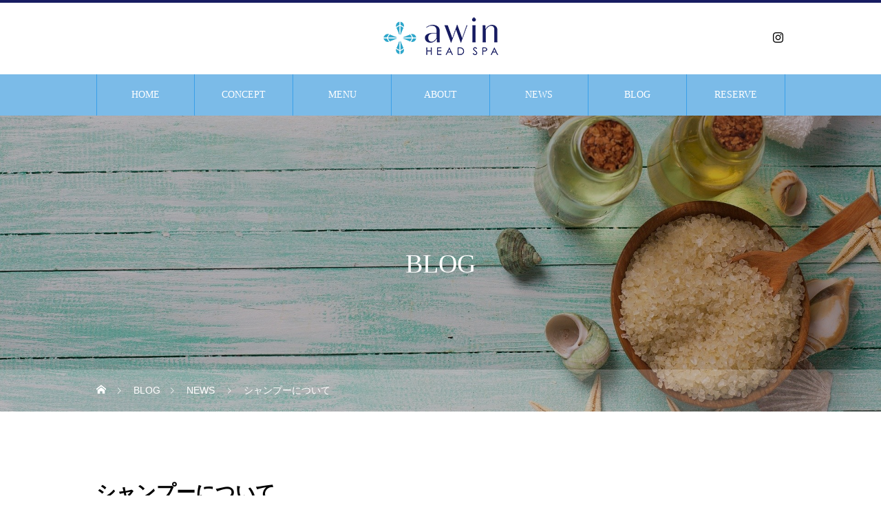

--- FILE ---
content_type: text/html; charset=UTF-8
request_url: https://awin-headspa.com/%E3%82%B7%E3%83%A3%E3%83%B3%E3%83%97%E3%83%BC%E3%81%AB%E3%81%A4%E3%81%84%E3%81%A6
body_size: 15650
content:
<!DOCTYPE html>
<html class="pc" lang="ja">
<head>
<meta charset="UTF-8">
<!--[if IE]><meta http-equiv="X-UA-Compatible" content="IE=edge"><![endif]-->
<meta name="viewport" content="width=device-width">
<title>シャンプーについて | awin head spa</title>
<meta name="description" content="こんにちは(^&amp;nbsp;^)&amp;nbsp;awin&amp;nbsp;head&amp;nbsp;spa(アウィンヘッドスパ)です！みなさんのシャンプーを選ぶ基準はなんですか？？泡立ち、指通り、香り、汚れの吸着力、、、色々ありますよね！...">
<link rel="pingback" href="https://awin-headspa.com/awin/xmlrpc.php">
<link rel="shortcut icon" href="https://awin-headspa.com/awin/wp-content/uploads/2021/02/favicon.png">
<meta name='robots' content='max-image-preview:large' />
<link rel="alternate" type="application/rss+xml" title="awin head spa &raquo; フィード" href="https://awin-headspa.com/feed" />
<link rel="alternate" type="application/rss+xml" title="awin head spa &raquo; コメントフィード" href="https://awin-headspa.com/comments/feed" />
<link rel="alternate" title="oEmbed (JSON)" type="application/json+oembed" href="https://awin-headspa.com/wp-json/oembed/1.0/embed?url=https%3A%2F%2Fawin-headspa.com%2F%25e3%2582%25b7%25e3%2583%25a3%25e3%2583%25b3%25e3%2583%2597%25e3%2583%25bc%25e3%2581%25ab%25e3%2581%25a4%25e3%2581%2584%25e3%2581%25a6" />
<link rel="alternate" title="oEmbed (XML)" type="text/xml+oembed" href="https://awin-headspa.com/wp-json/oembed/1.0/embed?url=https%3A%2F%2Fawin-headspa.com%2F%25e3%2582%25b7%25e3%2583%25a3%25e3%2583%25b3%25e3%2583%2597%25e3%2583%25bc%25e3%2581%25ab%25e3%2581%25a4%25e3%2581%2584%25e3%2581%25a6&#038;format=xml" />
<style id='wp-img-auto-sizes-contain-inline-css' type='text/css'>
img:is([sizes=auto i],[sizes^="auto," i]){contain-intrinsic-size:3000px 1500px}
/*# sourceURL=wp-img-auto-sizes-contain-inline-css */
</style>
<link rel='stylesheet' id='style-css' href='https://awin-headspa.com/awin/wp-content/themes/HEAL-child/style.css?ver=1.3.1' type='text/css' media='all' />
<style id='wp-emoji-styles-inline-css' type='text/css'>

	img.wp-smiley, img.emoji {
		display: inline !important;
		border: none !important;
		box-shadow: none !important;
		height: 1em !important;
		width: 1em !important;
		margin: 0 0.07em !important;
		vertical-align: -0.1em !important;
		background: none !important;
		padding: 0 !important;
	}
/*# sourceURL=wp-emoji-styles-inline-css */
</style>
<style id='wp-block-library-inline-css' type='text/css'>
:root{--wp-block-synced-color:#7a00df;--wp-block-synced-color--rgb:122,0,223;--wp-bound-block-color:var(--wp-block-synced-color);--wp-editor-canvas-background:#ddd;--wp-admin-theme-color:#007cba;--wp-admin-theme-color--rgb:0,124,186;--wp-admin-theme-color-darker-10:#006ba1;--wp-admin-theme-color-darker-10--rgb:0,107,160.5;--wp-admin-theme-color-darker-20:#005a87;--wp-admin-theme-color-darker-20--rgb:0,90,135;--wp-admin-border-width-focus:2px}@media (min-resolution:192dpi){:root{--wp-admin-border-width-focus:1.5px}}.wp-element-button{cursor:pointer}:root .has-very-light-gray-background-color{background-color:#eee}:root .has-very-dark-gray-background-color{background-color:#313131}:root .has-very-light-gray-color{color:#eee}:root .has-very-dark-gray-color{color:#313131}:root .has-vivid-green-cyan-to-vivid-cyan-blue-gradient-background{background:linear-gradient(135deg,#00d084,#0693e3)}:root .has-purple-crush-gradient-background{background:linear-gradient(135deg,#34e2e4,#4721fb 50%,#ab1dfe)}:root .has-hazy-dawn-gradient-background{background:linear-gradient(135deg,#faaca8,#dad0ec)}:root .has-subdued-olive-gradient-background{background:linear-gradient(135deg,#fafae1,#67a671)}:root .has-atomic-cream-gradient-background{background:linear-gradient(135deg,#fdd79a,#004a59)}:root .has-nightshade-gradient-background{background:linear-gradient(135deg,#330968,#31cdcf)}:root .has-midnight-gradient-background{background:linear-gradient(135deg,#020381,#2874fc)}:root{--wp--preset--font-size--normal:16px;--wp--preset--font-size--huge:42px}.has-regular-font-size{font-size:1em}.has-larger-font-size{font-size:2.625em}.has-normal-font-size{font-size:var(--wp--preset--font-size--normal)}.has-huge-font-size{font-size:var(--wp--preset--font-size--huge)}.has-text-align-center{text-align:center}.has-text-align-left{text-align:left}.has-text-align-right{text-align:right}.has-fit-text{white-space:nowrap!important}#end-resizable-editor-section{display:none}.aligncenter{clear:both}.items-justified-left{justify-content:flex-start}.items-justified-center{justify-content:center}.items-justified-right{justify-content:flex-end}.items-justified-space-between{justify-content:space-between}.screen-reader-text{border:0;clip-path:inset(50%);height:1px;margin:-1px;overflow:hidden;padding:0;position:absolute;width:1px;word-wrap:normal!important}.screen-reader-text:focus{background-color:#ddd;clip-path:none;color:#444;display:block;font-size:1em;height:auto;left:5px;line-height:normal;padding:15px 23px 14px;text-decoration:none;top:5px;width:auto;z-index:100000}html :where(.has-border-color){border-style:solid}html :where([style*=border-top-color]){border-top-style:solid}html :where([style*=border-right-color]){border-right-style:solid}html :where([style*=border-bottom-color]){border-bottom-style:solid}html :where([style*=border-left-color]){border-left-style:solid}html :where([style*=border-width]){border-style:solid}html :where([style*=border-top-width]){border-top-style:solid}html :where([style*=border-right-width]){border-right-style:solid}html :where([style*=border-bottom-width]){border-bottom-style:solid}html :where([style*=border-left-width]){border-left-style:solid}html :where(img[class*=wp-image-]){height:auto;max-width:100%}:where(figure){margin:0 0 1em}html :where(.is-position-sticky){--wp-admin--admin-bar--position-offset:var(--wp-admin--admin-bar--height,0px)}@media screen and (max-width:600px){html :where(.is-position-sticky){--wp-admin--admin-bar--position-offset:0px}}

/*# sourceURL=wp-block-library-inline-css */
</style><style id='wp-block-image-inline-css' type='text/css'>
.wp-block-image>a,.wp-block-image>figure>a{display:inline-block}.wp-block-image img{box-sizing:border-box;height:auto;max-width:100%;vertical-align:bottom}@media not (prefers-reduced-motion){.wp-block-image img.hide{visibility:hidden}.wp-block-image img.show{animation:show-content-image .4s}}.wp-block-image[style*=border-radius] img,.wp-block-image[style*=border-radius]>a{border-radius:inherit}.wp-block-image.has-custom-border img{box-sizing:border-box}.wp-block-image.aligncenter{text-align:center}.wp-block-image.alignfull>a,.wp-block-image.alignwide>a{width:100%}.wp-block-image.alignfull img,.wp-block-image.alignwide img{height:auto;width:100%}.wp-block-image .aligncenter,.wp-block-image .alignleft,.wp-block-image .alignright,.wp-block-image.aligncenter,.wp-block-image.alignleft,.wp-block-image.alignright{display:table}.wp-block-image .aligncenter>figcaption,.wp-block-image .alignleft>figcaption,.wp-block-image .alignright>figcaption,.wp-block-image.aligncenter>figcaption,.wp-block-image.alignleft>figcaption,.wp-block-image.alignright>figcaption{caption-side:bottom;display:table-caption}.wp-block-image .alignleft{float:left;margin:.5em 1em .5em 0}.wp-block-image .alignright{float:right;margin:.5em 0 .5em 1em}.wp-block-image .aligncenter{margin-left:auto;margin-right:auto}.wp-block-image :where(figcaption){margin-bottom:1em;margin-top:.5em}.wp-block-image.is-style-circle-mask img{border-radius:9999px}@supports ((-webkit-mask-image:none) or (mask-image:none)) or (-webkit-mask-image:none){.wp-block-image.is-style-circle-mask img{border-radius:0;-webkit-mask-image:url('data:image/svg+xml;utf8,<svg viewBox="0 0 100 100" xmlns="http://www.w3.org/2000/svg"><circle cx="50" cy="50" r="50"/></svg>');mask-image:url('data:image/svg+xml;utf8,<svg viewBox="0 0 100 100" xmlns="http://www.w3.org/2000/svg"><circle cx="50" cy="50" r="50"/></svg>');mask-mode:alpha;-webkit-mask-position:center;mask-position:center;-webkit-mask-repeat:no-repeat;mask-repeat:no-repeat;-webkit-mask-size:contain;mask-size:contain}}:root :where(.wp-block-image.is-style-rounded img,.wp-block-image .is-style-rounded img){border-radius:9999px}.wp-block-image figure{margin:0}.wp-lightbox-container{display:flex;flex-direction:column;position:relative}.wp-lightbox-container img{cursor:zoom-in}.wp-lightbox-container img:hover+button{opacity:1}.wp-lightbox-container button{align-items:center;backdrop-filter:blur(16px) saturate(180%);background-color:#5a5a5a40;border:none;border-radius:4px;cursor:zoom-in;display:flex;height:20px;justify-content:center;opacity:0;padding:0;position:absolute;right:16px;text-align:center;top:16px;width:20px;z-index:100}@media not (prefers-reduced-motion){.wp-lightbox-container button{transition:opacity .2s ease}}.wp-lightbox-container button:focus-visible{outline:3px auto #5a5a5a40;outline:3px auto -webkit-focus-ring-color;outline-offset:3px}.wp-lightbox-container button:hover{cursor:pointer;opacity:1}.wp-lightbox-container button:focus{opacity:1}.wp-lightbox-container button:focus,.wp-lightbox-container button:hover,.wp-lightbox-container button:not(:hover):not(:active):not(.has-background){background-color:#5a5a5a40;border:none}.wp-lightbox-overlay{box-sizing:border-box;cursor:zoom-out;height:100vh;left:0;overflow:hidden;position:fixed;top:0;visibility:hidden;width:100%;z-index:100000}.wp-lightbox-overlay .close-button{align-items:center;cursor:pointer;display:flex;justify-content:center;min-height:40px;min-width:40px;padding:0;position:absolute;right:calc(env(safe-area-inset-right) + 16px);top:calc(env(safe-area-inset-top) + 16px);z-index:5000000}.wp-lightbox-overlay .close-button:focus,.wp-lightbox-overlay .close-button:hover,.wp-lightbox-overlay .close-button:not(:hover):not(:active):not(.has-background){background:none;border:none}.wp-lightbox-overlay .lightbox-image-container{height:var(--wp--lightbox-container-height);left:50%;overflow:hidden;position:absolute;top:50%;transform:translate(-50%,-50%);transform-origin:top left;width:var(--wp--lightbox-container-width);z-index:9999999999}.wp-lightbox-overlay .wp-block-image{align-items:center;box-sizing:border-box;display:flex;height:100%;justify-content:center;margin:0;position:relative;transform-origin:0 0;width:100%;z-index:3000000}.wp-lightbox-overlay .wp-block-image img{height:var(--wp--lightbox-image-height);min-height:var(--wp--lightbox-image-height);min-width:var(--wp--lightbox-image-width);width:var(--wp--lightbox-image-width)}.wp-lightbox-overlay .wp-block-image figcaption{display:none}.wp-lightbox-overlay button{background:none;border:none}.wp-lightbox-overlay .scrim{background-color:#fff;height:100%;opacity:.9;position:absolute;width:100%;z-index:2000000}.wp-lightbox-overlay.active{visibility:visible}@media not (prefers-reduced-motion){.wp-lightbox-overlay.active{animation:turn-on-visibility .25s both}.wp-lightbox-overlay.active img{animation:turn-on-visibility .35s both}.wp-lightbox-overlay.show-closing-animation:not(.active){animation:turn-off-visibility .35s both}.wp-lightbox-overlay.show-closing-animation:not(.active) img{animation:turn-off-visibility .25s both}.wp-lightbox-overlay.zoom.active{animation:none;opacity:1;visibility:visible}.wp-lightbox-overlay.zoom.active .lightbox-image-container{animation:lightbox-zoom-in .4s}.wp-lightbox-overlay.zoom.active .lightbox-image-container img{animation:none}.wp-lightbox-overlay.zoom.active .scrim{animation:turn-on-visibility .4s forwards}.wp-lightbox-overlay.zoom.show-closing-animation:not(.active){animation:none}.wp-lightbox-overlay.zoom.show-closing-animation:not(.active) .lightbox-image-container{animation:lightbox-zoom-out .4s}.wp-lightbox-overlay.zoom.show-closing-animation:not(.active) .lightbox-image-container img{animation:none}.wp-lightbox-overlay.zoom.show-closing-animation:not(.active) .scrim{animation:turn-off-visibility .4s forwards}}@keyframes show-content-image{0%{visibility:hidden}99%{visibility:hidden}to{visibility:visible}}@keyframes turn-on-visibility{0%{opacity:0}to{opacity:1}}@keyframes turn-off-visibility{0%{opacity:1;visibility:visible}99%{opacity:0;visibility:visible}to{opacity:0;visibility:hidden}}@keyframes lightbox-zoom-in{0%{transform:translate(calc((-100vw + var(--wp--lightbox-scrollbar-width))/2 + var(--wp--lightbox-initial-left-position)),calc(-50vh + var(--wp--lightbox-initial-top-position))) scale(var(--wp--lightbox-scale))}to{transform:translate(-50%,-50%) scale(1)}}@keyframes lightbox-zoom-out{0%{transform:translate(-50%,-50%) scale(1);visibility:visible}99%{visibility:visible}to{transform:translate(calc((-100vw + var(--wp--lightbox-scrollbar-width))/2 + var(--wp--lightbox-initial-left-position)),calc(-50vh + var(--wp--lightbox-initial-top-position))) scale(var(--wp--lightbox-scale));visibility:hidden}}
/*# sourceURL=https://awin-headspa.com/awin/wp-includes/blocks/image/style.min.css */
</style>
<style id='wp-block-paragraph-inline-css' type='text/css'>
.is-small-text{font-size:.875em}.is-regular-text{font-size:1em}.is-large-text{font-size:2.25em}.is-larger-text{font-size:3em}.has-drop-cap:not(:focus):first-letter{float:left;font-size:8.4em;font-style:normal;font-weight:100;line-height:.68;margin:.05em .1em 0 0;text-transform:uppercase}body.rtl .has-drop-cap:not(:focus):first-letter{float:none;margin-left:.1em}p.has-drop-cap.has-background{overflow:hidden}:root :where(p.has-background){padding:1.25em 2.375em}:where(p.has-text-color:not(.has-link-color)) a{color:inherit}p.has-text-align-left[style*="writing-mode:vertical-lr"],p.has-text-align-right[style*="writing-mode:vertical-rl"]{rotate:180deg}
/*# sourceURL=https://awin-headspa.com/awin/wp-includes/blocks/paragraph/style.min.css */
</style>
<style id='global-styles-inline-css' type='text/css'>
:root{--wp--preset--aspect-ratio--square: 1;--wp--preset--aspect-ratio--4-3: 4/3;--wp--preset--aspect-ratio--3-4: 3/4;--wp--preset--aspect-ratio--3-2: 3/2;--wp--preset--aspect-ratio--2-3: 2/3;--wp--preset--aspect-ratio--16-9: 16/9;--wp--preset--aspect-ratio--9-16: 9/16;--wp--preset--color--black: #000000;--wp--preset--color--cyan-bluish-gray: #abb8c3;--wp--preset--color--white: #ffffff;--wp--preset--color--pale-pink: #f78da7;--wp--preset--color--vivid-red: #cf2e2e;--wp--preset--color--luminous-vivid-orange: #ff6900;--wp--preset--color--luminous-vivid-amber: #fcb900;--wp--preset--color--light-green-cyan: #7bdcb5;--wp--preset--color--vivid-green-cyan: #00d084;--wp--preset--color--pale-cyan-blue: #8ed1fc;--wp--preset--color--vivid-cyan-blue: #0693e3;--wp--preset--color--vivid-purple: #9b51e0;--wp--preset--gradient--vivid-cyan-blue-to-vivid-purple: linear-gradient(135deg,rgb(6,147,227) 0%,rgb(155,81,224) 100%);--wp--preset--gradient--light-green-cyan-to-vivid-green-cyan: linear-gradient(135deg,rgb(122,220,180) 0%,rgb(0,208,130) 100%);--wp--preset--gradient--luminous-vivid-amber-to-luminous-vivid-orange: linear-gradient(135deg,rgb(252,185,0) 0%,rgb(255,105,0) 100%);--wp--preset--gradient--luminous-vivid-orange-to-vivid-red: linear-gradient(135deg,rgb(255,105,0) 0%,rgb(207,46,46) 100%);--wp--preset--gradient--very-light-gray-to-cyan-bluish-gray: linear-gradient(135deg,rgb(238,238,238) 0%,rgb(169,184,195) 100%);--wp--preset--gradient--cool-to-warm-spectrum: linear-gradient(135deg,rgb(74,234,220) 0%,rgb(151,120,209) 20%,rgb(207,42,186) 40%,rgb(238,44,130) 60%,rgb(251,105,98) 80%,rgb(254,248,76) 100%);--wp--preset--gradient--blush-light-purple: linear-gradient(135deg,rgb(255,206,236) 0%,rgb(152,150,240) 100%);--wp--preset--gradient--blush-bordeaux: linear-gradient(135deg,rgb(254,205,165) 0%,rgb(254,45,45) 50%,rgb(107,0,62) 100%);--wp--preset--gradient--luminous-dusk: linear-gradient(135deg,rgb(255,203,112) 0%,rgb(199,81,192) 50%,rgb(65,88,208) 100%);--wp--preset--gradient--pale-ocean: linear-gradient(135deg,rgb(255,245,203) 0%,rgb(182,227,212) 50%,rgb(51,167,181) 100%);--wp--preset--gradient--electric-grass: linear-gradient(135deg,rgb(202,248,128) 0%,rgb(113,206,126) 100%);--wp--preset--gradient--midnight: linear-gradient(135deg,rgb(2,3,129) 0%,rgb(40,116,252) 100%);--wp--preset--font-size--small: 13px;--wp--preset--font-size--medium: 20px;--wp--preset--font-size--large: 36px;--wp--preset--font-size--x-large: 42px;--wp--preset--spacing--20: 0.44rem;--wp--preset--spacing--30: 0.67rem;--wp--preset--spacing--40: 1rem;--wp--preset--spacing--50: 1.5rem;--wp--preset--spacing--60: 2.25rem;--wp--preset--spacing--70: 3.38rem;--wp--preset--spacing--80: 5.06rem;--wp--preset--shadow--natural: 6px 6px 9px rgba(0, 0, 0, 0.2);--wp--preset--shadow--deep: 12px 12px 50px rgba(0, 0, 0, 0.4);--wp--preset--shadow--sharp: 6px 6px 0px rgba(0, 0, 0, 0.2);--wp--preset--shadow--outlined: 6px 6px 0px -3px rgb(255, 255, 255), 6px 6px rgb(0, 0, 0);--wp--preset--shadow--crisp: 6px 6px 0px rgb(0, 0, 0);}:where(.is-layout-flex){gap: 0.5em;}:where(.is-layout-grid){gap: 0.5em;}body .is-layout-flex{display: flex;}.is-layout-flex{flex-wrap: wrap;align-items: center;}.is-layout-flex > :is(*, div){margin: 0;}body .is-layout-grid{display: grid;}.is-layout-grid > :is(*, div){margin: 0;}:where(.wp-block-columns.is-layout-flex){gap: 2em;}:where(.wp-block-columns.is-layout-grid){gap: 2em;}:where(.wp-block-post-template.is-layout-flex){gap: 1.25em;}:where(.wp-block-post-template.is-layout-grid){gap: 1.25em;}.has-black-color{color: var(--wp--preset--color--black) !important;}.has-cyan-bluish-gray-color{color: var(--wp--preset--color--cyan-bluish-gray) !important;}.has-white-color{color: var(--wp--preset--color--white) !important;}.has-pale-pink-color{color: var(--wp--preset--color--pale-pink) !important;}.has-vivid-red-color{color: var(--wp--preset--color--vivid-red) !important;}.has-luminous-vivid-orange-color{color: var(--wp--preset--color--luminous-vivid-orange) !important;}.has-luminous-vivid-amber-color{color: var(--wp--preset--color--luminous-vivid-amber) !important;}.has-light-green-cyan-color{color: var(--wp--preset--color--light-green-cyan) !important;}.has-vivid-green-cyan-color{color: var(--wp--preset--color--vivid-green-cyan) !important;}.has-pale-cyan-blue-color{color: var(--wp--preset--color--pale-cyan-blue) !important;}.has-vivid-cyan-blue-color{color: var(--wp--preset--color--vivid-cyan-blue) !important;}.has-vivid-purple-color{color: var(--wp--preset--color--vivid-purple) !important;}.has-black-background-color{background-color: var(--wp--preset--color--black) !important;}.has-cyan-bluish-gray-background-color{background-color: var(--wp--preset--color--cyan-bluish-gray) !important;}.has-white-background-color{background-color: var(--wp--preset--color--white) !important;}.has-pale-pink-background-color{background-color: var(--wp--preset--color--pale-pink) !important;}.has-vivid-red-background-color{background-color: var(--wp--preset--color--vivid-red) !important;}.has-luminous-vivid-orange-background-color{background-color: var(--wp--preset--color--luminous-vivid-orange) !important;}.has-luminous-vivid-amber-background-color{background-color: var(--wp--preset--color--luminous-vivid-amber) !important;}.has-light-green-cyan-background-color{background-color: var(--wp--preset--color--light-green-cyan) !important;}.has-vivid-green-cyan-background-color{background-color: var(--wp--preset--color--vivid-green-cyan) !important;}.has-pale-cyan-blue-background-color{background-color: var(--wp--preset--color--pale-cyan-blue) !important;}.has-vivid-cyan-blue-background-color{background-color: var(--wp--preset--color--vivid-cyan-blue) !important;}.has-vivid-purple-background-color{background-color: var(--wp--preset--color--vivid-purple) !important;}.has-black-border-color{border-color: var(--wp--preset--color--black) !important;}.has-cyan-bluish-gray-border-color{border-color: var(--wp--preset--color--cyan-bluish-gray) !important;}.has-white-border-color{border-color: var(--wp--preset--color--white) !important;}.has-pale-pink-border-color{border-color: var(--wp--preset--color--pale-pink) !important;}.has-vivid-red-border-color{border-color: var(--wp--preset--color--vivid-red) !important;}.has-luminous-vivid-orange-border-color{border-color: var(--wp--preset--color--luminous-vivid-orange) !important;}.has-luminous-vivid-amber-border-color{border-color: var(--wp--preset--color--luminous-vivid-amber) !important;}.has-light-green-cyan-border-color{border-color: var(--wp--preset--color--light-green-cyan) !important;}.has-vivid-green-cyan-border-color{border-color: var(--wp--preset--color--vivid-green-cyan) !important;}.has-pale-cyan-blue-border-color{border-color: var(--wp--preset--color--pale-cyan-blue) !important;}.has-vivid-cyan-blue-border-color{border-color: var(--wp--preset--color--vivid-cyan-blue) !important;}.has-vivid-purple-border-color{border-color: var(--wp--preset--color--vivid-purple) !important;}.has-vivid-cyan-blue-to-vivid-purple-gradient-background{background: var(--wp--preset--gradient--vivid-cyan-blue-to-vivid-purple) !important;}.has-light-green-cyan-to-vivid-green-cyan-gradient-background{background: var(--wp--preset--gradient--light-green-cyan-to-vivid-green-cyan) !important;}.has-luminous-vivid-amber-to-luminous-vivid-orange-gradient-background{background: var(--wp--preset--gradient--luminous-vivid-amber-to-luminous-vivid-orange) !important;}.has-luminous-vivid-orange-to-vivid-red-gradient-background{background: var(--wp--preset--gradient--luminous-vivid-orange-to-vivid-red) !important;}.has-very-light-gray-to-cyan-bluish-gray-gradient-background{background: var(--wp--preset--gradient--very-light-gray-to-cyan-bluish-gray) !important;}.has-cool-to-warm-spectrum-gradient-background{background: var(--wp--preset--gradient--cool-to-warm-spectrum) !important;}.has-blush-light-purple-gradient-background{background: var(--wp--preset--gradient--blush-light-purple) !important;}.has-blush-bordeaux-gradient-background{background: var(--wp--preset--gradient--blush-bordeaux) !important;}.has-luminous-dusk-gradient-background{background: var(--wp--preset--gradient--luminous-dusk) !important;}.has-pale-ocean-gradient-background{background: var(--wp--preset--gradient--pale-ocean) !important;}.has-electric-grass-gradient-background{background: var(--wp--preset--gradient--electric-grass) !important;}.has-midnight-gradient-background{background: var(--wp--preset--gradient--midnight) !important;}.has-small-font-size{font-size: var(--wp--preset--font-size--small) !important;}.has-medium-font-size{font-size: var(--wp--preset--font-size--medium) !important;}.has-large-font-size{font-size: var(--wp--preset--font-size--large) !important;}.has-x-large-font-size{font-size: var(--wp--preset--font-size--x-large) !important;}
/*# sourceURL=global-styles-inline-css */
</style>

<style id='classic-theme-styles-inline-css' type='text/css'>
/*! This file is auto-generated */
.wp-block-button__link{color:#fff;background-color:#32373c;border-radius:9999px;box-shadow:none;text-decoration:none;padding:calc(.667em + 2px) calc(1.333em + 2px);font-size:1.125em}.wp-block-file__button{background:#32373c;color:#fff;text-decoration:none}
/*# sourceURL=/wp-includes/css/classic-themes.min.css */
</style>
<link rel='stylesheet' id='parent-style-css' href='https://awin-headspa.com/awin/wp-content/themes/heal_tcd077/style.css?ver=32d544498a00fa3d9902a98f25a57804' type='text/css' media='all' />
<link rel='stylesheet' id='child-style-css' href='https://awin-headspa.com/awin/wp-content/themes/HEAL-child/style.css?ver=32d544498a00fa3d9902a98f25a57804' type='text/css' media='all' />
<script type="text/javascript" src="https://awin-headspa.com/awin/wp-includes/js/jquery/jquery.min.js?ver=3.7.1" id="jquery-core-js"></script>
<script type="text/javascript" src="https://awin-headspa.com/awin/wp-includes/js/jquery/jquery-migrate.min.js?ver=3.4.1" id="jquery-migrate-js"></script>
<link rel="https://api.w.org/" href="https://awin-headspa.com/wp-json/" /><link rel="alternate" title="JSON" type="application/json" href="https://awin-headspa.com/wp-json/wp/v2/posts/486" /><link rel="canonical" href="https://awin-headspa.com/%e3%82%b7%e3%83%a3%e3%83%b3%e3%83%97%e3%83%bc%e3%81%ab%e3%81%a4%e3%81%84%e3%81%a6" />
<link rel='shortlink' href='https://awin-headspa.com/?p=486' />

<link rel="stylesheet" href="https://awin-headspa.com/awin/wp-content/themes/heal_tcd077/css/design-plus.css?ver=1.3.1">
<link rel="stylesheet" href="https://awin-headspa.com/awin/wp-content/themes/heal_tcd077/css/sns-botton.css?ver=1.3.1">
<link rel="stylesheet" media="screen and (max-width:1151px)" href="https://awin-headspa.com/awin/wp-content/themes/heal_tcd077/css/responsive.css?ver=1.3.1">
<link rel="stylesheet" media="screen and (max-width:1151px)" href="https://awin-headspa.com/awin/wp-content/themes/heal_tcd077/css/footer-bar.css?ver=1.3.1">

<script src="https://awin-headspa.com/awin/wp-content/themes/heal_tcd077/js/jquery.easing.1.4.js?ver=1.3.1"></script>
<script src="https://awin-headspa.com/awin/wp-content/themes/heal_tcd077/js/jscript.js?ver=1.3.1"></script>
<script src="https://awin-headspa.com/awin/wp-content/themes/heal_tcd077/js/comment.js?ver=1.3.1"></script>

<link rel="stylesheet" href="https://awin-headspa.com/awin/wp-content/themes/heal_tcd077/js/simplebar.css?ver=1.3.1">
<script src="https://awin-headspa.com/awin/wp-content/themes/heal_tcd077/js/simplebar.min.js?ver=1.3.1"></script>


<script src="https://awin-headspa.com/awin/wp-content/themes/heal_tcd077/js/header_fix.js?ver=1.3.1"></script>
<script src="https://awin-headspa.com/awin/wp-content/themes/heal_tcd077/js/header_fix_mobile.js?ver=1.3.1"></script>


<style type="text/css">

body, input, textarea { font-family: "Hiragino Sans", "ヒラギノ角ゴ ProN", "Hiragino Kaku Gothic ProN", "游ゴシック", YuGothic, "メイリオ", Meiryo, sans-serif; }
.gothic_font { font-family: "Hiragino Sans", "ヒラギノ角ゴ ProN", "Hiragino Kaku Gothic ProN", "游ゴシック", YuGothic, "メイリオ", Meiryo, sans-serif !important; }

.rich_font, .p-vertical { font-family: "Times New Roman" , "游明朝" , "Yu Mincho" , "游明朝体" , "YuMincho" , "ヒラギノ明朝 Pro W3" , "Hiragino Mincho Pro" , "HiraMinProN-W3" , "HGS明朝E" , "ＭＳ Ｐ明朝" , "MS PMincho" , serif; font-weight:500; }

.widget_headline { font-family: "Times New Roman" , "游明朝" , "Yu Mincho" , "游明朝体" , "YuMincho" , "ヒラギノ明朝 Pro W3" , "Hiragino Mincho Pro" , "HiraMinProN-W3" , "HGS明朝E" , "ＭＳ Ｐ明朝" , "MS PMincho" , serif; font-weight:500; }

.button_font { font-family: "Hiragino Sans", "ヒラギノ角ゴ ProN", "Hiragino Kaku Gothic ProN", "游ゴシック", YuGothic, "メイリオ", Meiryo, sans-serif; font-weight:500; }

.rich_font_type1 { font-family: Arial, "ヒラギノ角ゴ ProN W3", "Hiragino Kaku Gothic ProN", "メイリオ", Meiryo, sans-serif; }
.rich_font_type2 { font-family: "Hiragino Sans", "ヒラギノ角ゴ ProN", "Hiragino Kaku Gothic ProN", "游ゴシック", YuGothic, "メイリオ", Meiryo, sans-serif; font-weight:500; }
.rich_font_type3 { font-family: "Times New Roman" , "游明朝" , "Yu Mincho" , "游明朝体" , "YuMincho" , "ヒラギノ明朝 Pro W3" , "Hiragino Mincho Pro" , "HiraMinProN-W3" , "HGS明朝E" , "ＭＳ Ｐ明朝" , "MS PMincho" , serif; font-weight:500; }

.post_content, #next_prev_post { font-family: "Hiragino Sans", "ヒラギノ角ゴ ProN", "Hiragino Kaku Gothic ProN", "游ゴシック", YuGothic, "メイリオ", Meiryo, sans-serif; }

#site_desc { font-size:14px; }
@media screen and (max-width:750px) {
  #site_desc { font-size:11px; }
}
#global_menu { background:#7bbbe8; }
#global_menu > ul { border-color:#3a9fe8; }
#global_menu > ul > li { border-color:#3a9fe8; }
#global_menu > ul > li > a { color:#ffffff; }
#global_menu > ul > li > a:hover, #global_menu > ul > li.megamenu_parent.active_button > a { color:#171c61; }
#global_menu ul ul { font-family: "Hiragino Sans", "ヒラギノ角ゴ ProN", "Hiragino Kaku Gothic ProN", "游ゴシック", YuGothic, "メイリオ", Meiryo, sans-serif !important; }
#global_menu ul ul a { color:#FFFFFF; background:#7bbbe8; }
#global_menu ul ul a:hover { background:#171c61; }
#global_menu ul ul li.menu-item-has-children > a:before { color:#FFFFFF; }
#drawer_menu { background:#171c61; }
#mobile_menu a { color:#ffffff; background:#171c61; border-bottom:1px solid #7bbbe8; }
#mobile_menu li li a { color:#ffffff; background:#171c61; }
#mobile_menu a:hover, #drawer_menu .close_button:hover, #mobile_menu .child_menu_button:hover { color:#ffffff; background:#7bbbe8; }
#mobile_menu li li a:hover { color:#ffffff; }
.megamenu_menu_list { background:rgba(123,187,232,0.5); }
.megamenu_menu_list .title_area { background:rgba(123,187,232,0.5); }
.megamenu_menu_list .title { font-size:26px; }
.megamenu_menu_list .title span { font-size:16px; }
.megamenu_blog_list { background:rgba(123,187,232,0.5); }
.megamenu_blog_list .post_list .title_area {
  background: -moz-linear-gradient(top,  rgba(0,0,0,0) 0%, rgba(123,187,232,0.8) 100%);
  background: -webkit-linear-gradient(top,  rgba(0,0,0,0) 0%,rgba(123,187,232,0.8) 100%);
  background: linear-gradient(to bottom,  rgba(0,0,0,0) 0%,rgba(123,187,232,0.8) 100%);
}
.megamenu_blog_list .post_list .title { font-size:14px; }
.megamenu_blog_list .menu_area a:hover, .megamenu_blog_list .menu_area li.active a { color:#171c61; }
#bread_crumb { background:rgba(255,255,255,0.2); }
#footer_banner .title { font-size:22px; color:#ffffff; background:rgba(123,187,232,0.5); }
@media screen and (max-width:750px) {
  #footer_banner .title { font-size:20px; }
}
#footer_button a { color:#171c61  !important; border-color:#171c61; }
#footer_button a:hover { color:#ffffff !important; background:#171c61; border-color:#7bbbe8; }

#page_header .headline { color:#FFFFFF; }
#page_header .headline { font-size:38px; }
#catch_area .catch { font-size:38px; color:#171c61; }
#catch_area .desc { font-size:16px; }
.blog_list .title { font-size:16px; }
#post_title_area .title { font-size:28px; }
#article .post_content { font-size:16px; }
#related_post .headline, #comments .headline { font-size:16px; color:#ffffff; background:#7bbbe8; }
@media screen and (max-width:750px) {
  #page_header .headline { font-size:22px; }
  #page_header .sub_title { font-size:12px; }
  #catch_area .catch { font-size:22px; }
  #catch_area .desc { font-size:14px; }
  .blog_list .title { font-size:14px; }
  #post_title_area .title { font-size:20px; }
  #article .post_content { font-size:14px; }
  #related_post .headline, #comments .headline { font-size:14px; }
}

.author_profile a.avatar img, .animate_image img, .animate_background .image, #recipe_archive .blur_image {
  width:100%; height:auto;
  -webkit-transition: transform  0.75s ease;
  transition: transform  0.75s ease;
}
.author_profile a.avatar:hover img, .animate_image:hover img, .animate_background:hover .image, #recipe_archive a:hover .blur_image {
  -webkit-transform: scale(1.2);
  transform: scale(1.2);
}




a { color:#000; }

#header_logo a, #footer_logo a, #comment_headline, .tcd_category_list a:hover, .tcd_category_list .child_menu_button:hover, #post_title_area .post_meta a:hover, #news_list a:hover .date, .index_blog .blog_list .post_meta li a:hover,
  .cardlink_title a:hover, #related_post .item a:hover, .comment a:hover, .comment_form_wrapper a:hover, .author_profile a:hover, .author_profile .author_link li a:hover:before, #post_meta_bottom a:hover,
    #searchform .submit_button:hover:before, .styled_post_list1 a:hover .title_area, .styled_post_list1 a:hover .date, .p-dropdown__title:hover:after, .p-dropdown__list li a:hover, #menu_button:hover:before
  { color: #171c61; }

#submit_comment:hover, #cancel_comment_reply a:hover, #wp-calendar #prev a:hover, #wp-calendar #next a:hover, #wp-calendar td a:hover, #p_readmore .button, .page_navi span.current, .page_navi a:hover, #post_pagination p, #post_pagination a:hover, .c-pw__btn:hover, #post_pagination a:hover
  { background-color: #171c61; }

#header, #comment_textarea textarea:focus, .c-pw__box-input:focus, .page_navi span.current, .page_navi a:hover, #post_pagination p, #post_pagination a:hover
  { border-color: #171c61; }

a:hover, #header_logo a:hover, #footer_logo a:hover, #bread_crumb a:hover, #bread_crumb li.home a:hover:before, #next_prev_post a:hover, #next_prev_post a:hover:before, #schedule_list_headline_pc a:hover:before, #staff_single_header li a:hover:before, #header_social_link li a:hover:before, .blog_list .post_meta li a:hover
  { color: #7bbbe8; }
#p_readmore .button:hover
  { background-color: #7bbbe8; }
.post_content a { color:#171c61; }
.post_content a:hover { color:#7bbbe8; }
body { background:#ffffff; }


.styled_h2 {
  font-size:22px !important; text-align:left; color:#333333;   border-top:1px solid #222222;
  border-bottom:1px solid #222222;
  border-left:0px solid #222222;
  border-right:0px solid #222222;
  padding:30px 0px 30px 0px !important;
  margin:0px 0px 30px !important;
}
.styled_h3 {
  font-size:20px !important; text-align:left; color:#333333;   border-top:2px solid #222222;
  border-bottom:1px solid #dddddd;
  border-left:0px solid #dddddd;
  border-right:0px solid #dddddd;
  padding:30px 0px 30px 20px !important;
  margin:0px 0px 30px !important;
}
.styled_h4 {
  font-size:18px !important; text-align:left; color:#333333;   border-top:0px solid #dddddd;
  border-bottom:0px solid #dddddd;
  border-left:2px solid #222222;
  border-right:0px solid #dddddd;
  padding:10px 0px 10px 15px !important;
  margin:0px 0px 30px !important;
}
.styled_h5 {
  font-size:16px !important; text-align:left; color:#333333;   border-top:0px solid #dddddd;
  border-bottom:0px solid #dddddd;
  border-left:0px solid #dddddd;
  border-right:0px solid #dddddd;
  padding:15px 15px 15px 15px !important;
  margin:0px 0px 30px !important;
}
.q_custom_button1 { background: #535353; color: #ffffff !important; border-color: #535353 !important; }
.q_custom_button1:hover, .q_custom_button1:focus { background: #7d7d7d; color: #ffffff !important; border-color: #7d7d7d !important; }
.q_custom_button2 { background: #535353; color: #ffffff !important; border-color: #535353 !important; }
.q_custom_button2:hover, .q_custom_button2:focus { background: #7d7d7d; color: #ffffff !important; border-color: #7d7d7d !important; }
.q_custom_button3 { background: #535353; color: #ffffff !important; border-color: #535353 !important; }
.q_custom_button3:hover, .q_custom_button3:focus { background: #7d7d7d; color: #ffffff !important; border-color: #7d7d7d !important; }
.speech_balloon_left1 .speach_balloon_text { background-color: #ffdfdf; border-color: #ffdfdf; color: #000000 }
.speech_balloon_left1 .speach_balloon_text::before { border-right-color: #ffdfdf }
.speech_balloon_left1 .speach_balloon_text::after { border-right-color: #ffdfdf }
.speech_balloon_left2 .speach_balloon_text { background-color: #ffffff; border-color: #ff5353; color: #000000 }
.speech_balloon_left2 .speach_balloon_text::before { border-right-color: #ff5353 }
.speech_balloon_left2 .speach_balloon_text::after { border-right-color: #ffffff }
.speech_balloon_right1 .speach_balloon_text { background-color: #ccf4ff; border-color: #ccf4ff; color: #000000 }
.speech_balloon_right1 .speach_balloon_text::before { border-left-color: #ccf4ff }
.speech_balloon_right1 .speach_balloon_text::after { border-left-color: #ccf4ff }
.speech_balloon_right2 .speach_balloon_text { background-color: #ffffff; border-color: #0789b5; color: #000000 }
.speech_balloon_right2 .speach_balloon_text::before { border-left-color: #0789b5 }
.speech_balloon_right2 .speach_balloon_text::after { border-left-color: #ffffff }

</style>

<noscript><style>.lazyload[data-src]{display:none !important;}</style></noscript><style>.lazyload{background-image:none !important;}.lazyload:before{background-image:none !important;}</style><link rel="alternate" type="application/rss+xml" title="RSS" href="https://awin-headspa.com/rsslatest.xml" />		<style type="text/css" id="wp-custom-css">
			/* reserve 予約ボタン色変更 */
.q_custom_button2 {
	background-color: #fff;
	color: #171c61!important;
	border-color: #171c61!important;
}

.q_custom_button2:hover {
	background-color: #171c61;
}

/* Googlemap レスポンシブ対応 */
.gmap {
height: 0;
overflow: hidden;
padding-bottom: 56.25%;
position: relative;
}
.gmap iframe {
position: absolute;
left: 0;
top: 0;
height: 100%;
width: 100%;
}

/* ウィジェット　検索の背景色変更 */
.widget_headline {
	background: #171c61;
}

/* access h3見出しフォント変更 */
.sub_headline {
	font-family: "游明朝";
}

/* 電話番号リンク　スマホのみ対応 */
@media (min-width: 751px) {
a[href*="tel:"] {
pointer-events: none;
cursor: default;
text-decoration: none;
}
}		</style>
		</head>
<body id="body" class="wp-singular post-template-default single single-post postid-486 single-format-standard wp-theme-heal_tcd077 wp-child-theme-HEAL-child hide_site_desc_mobile no_site_desc use_header_fix use_mobile_header_fix">


<div id="container">

 <header id="header">

  
  <div id="header_top">
   <div id="header_logo">
    <div class="logo">
 <a href="https://awin-headspa.com/" title="awin head spa">
    <img class="pc_logo_image type1 tcd-lazy" src="" alt="awin head spa" title="awin head spa" width="243" height="100" data-src="https://awin-headspa.com/awin/wp-content/uploads/2021/02/header-logo.png?1769775156">
      <img class="mobile_logo_image tcd-lazy" src="" alt="awin head spa" title="awin head spa" width="122" height="50" data-src="https://awin-headspa.com/awin/wp-content/uploads/2021/02/header-sp-logo.png?1769775156">
   </a>
</div>

   </div>
         <ul id="header_social_link" class="clearfix">
    <li class="insta"><a href="https://www.instagram.com/awin__headspa/?hl=ja" rel="nofollow" target="_blank" title="Instagram"><span>Instagram</span></a></li>                           </ul>
     </div>

    <a href="#" id="menu_button"><span>メニュー</span></a>
  <nav id="global_menu" class="rich_font_type3">
   <ul id="menu-%e3%83%98%e3%83%83%e3%83%80%e3%83%bc%e3%83%a1%e3%83%8b%e3%83%a5%e3%83%bc" class="menu"><li id="menu-item-141" class="menu-item menu-item-type-post_type menu-item-object-page menu-item-home menu-item-141"><a href="https://awin-headspa.com/">HOME</a></li>
<li id="menu-item-131" class="menu-item menu-item-type-post_type menu-item-object-page menu-item-131"><a href="https://awin-headspa.com/concept">CONCEPT</a></li>
<li id="menu-item-48" class="menu-item menu-item-type-custom menu-item-object-custom menu-item-48"><a href="http://awin-headspa.com/awin/menu/" class="megamenu_button" data-megamenu="js-megamenu48">MENU</a></li>
<li id="menu-item-142" class="menu-item menu-item-type-post_type menu-item-object-page menu-item-142"><a href="https://awin-headspa.com/about">ABOUT</a></li>
<li id="menu-item-162" class="menu-item menu-item-type-post_type menu-item-object-page menu-item-162"><a href="https://awin-headspa.com/news">NEWS</a></li>
<li id="menu-item-313" class="menu-item menu-item-type-post_type menu-item-object-page current_page_parent menu-item-313"><a href="https://awin-headspa.com/blog">BLOG</a></li>
<li id="menu-item-173" class="menu-item menu-item-type-post_type menu-item-object-page menu-item-173"><a href="https://awin-headspa.com/reserve">RESERVE</a></li>
</ul>  </nav>
  
  <div class="megamenu_menu_list" id="js-megamenu48">
 <div class="megamenu_menu_list_inner clearfix">

    <div class="menu_list clearfix rich_font_type3">
      <article class="item">
    <a class="clearfix animate_background" href="https://awin-headspa.com/menu/headspa">
     <div class="image_wrap">
      <div class="image tcd-lazy" style="background:url() no-repeat center center; background-size:cover;" data-bg="url(https://awin-headspa.com/awin/wp-content/uploads/2021/03/image2-1-1.jpeg)"></div>
     </div>
     <div class="title_area">
            <h4 class="title">Head Spa<span>ヘッドスパ</span></h4>
           </div>
    </a>
   </article>
      <article class="item">
    <a class="clearfix animate_background" href="https://awin-headspa.com/menu/mens">
     <div class="image_wrap">
      <div class="image tcd-lazy" style="background:url() no-repeat center center; background-size:cover;" data-bg="url(https://awin-headspa.com/awin/wp-content/uploads/2021/01/emiliano-vittoriosi-dsy_ILnH69A-unsplash.jpg)"></div>
     </div>
     <div class="title_area">
            <h4 class="title">Head Spa Mens Menu<span>ヘッドスパメンズメニュー</span></h4>
           </div>
    </a>
   </article>
     </div><!-- END .menu_list -->
  
 </div>
</div>

 </header>

 

<div id="page_header" style="background:url() no-repeat center center; background-size:cover;" class=" tcd-lazy" data-bg="url(https://awin-headspa.com/awin/wp-content/uploads/2021/01/skincare-2357980_1920.jpg)">
 <div class="headline_area rich_font_type3">
  <h2 class="headline">BLOG</h2>   </div>
 <div id="bread_crumb" class="gothic_font">

<ul class="clearfix" itemscope itemtype="http://schema.org/BreadcrumbList">
 <li itemprop="itemListElement" itemscope itemtype="http://schema.org/ListItem" class="home"><a itemprop="item" href="https://awin-headspa.com/"><span itemprop="name">ホーム</span></a><meta itemprop="position" content="1"></li>
 <li itemprop="itemListElement" itemscope itemtype="http://schema.org/ListItem"><a itemprop="item" href="https://awin-headspa.com/blog"><span itemprop="name">BLOG</span></a><meta itemprop="position" content="2"></li>
  <li class="category" itemprop="itemListElement" itemscope itemtype="http://schema.org/ListItem">
    <a itemprop="item" href="https://awin-headspa.com/category/news"><span itemprop="name">NEWS</span></a>
    <meta itemprop="position" content="3">
 </li>
  <li class="last" itemprop="itemListElement" itemscope itemtype="http://schema.org/ListItem"><span itemprop="name">シャンプーについて</span><meta itemprop="position" content="4"></li>
</ul>

</div>
 <div class="overlay" style="background:rgba(0,0,0,0.3);"></div></div>

<div id="main_contents" class="clearfix">

 <div id="main_col" class="clearfix">

  
  <article id="article">

   <div id="post_title_area">
    <h1 class="title rich_font entry-title">シャンプーについて</h1>
        <ul class="post_meta clearfix gothic_font">
     <li class="date"><time class="entry-date updated" datetime="2021-05-12T11:19:51+09:00">2021.05.12</time></li>     <li class="category"><a href="https://awin-headspa.com/category/news" rel="category tag">NEWS</a></li>    </ul>
       </div>

   
      <div id="post_image">
    <div class="image tcd-lazy" style="background:url() no-repeat center center; background-size:cover;" data-bg="url(https://awin-headspa.com/awin/wp-content/uploads/2021/05/I058563729_119-89.jpg)"></div>
   </div>
   
      <div class="single_share clearfix" id="single_share_top">
    <div class="share-type2 share-top">
 
	<div class="sns mt10">
		<ul class="type2 clearfix">
			<li class="pocket">
				<a href="http://getpocket.com/edit?url=https%3A%2F%2Fawin-headspa.com%2F%25e3%2582%25b7%25e3%2583%25a3%25e3%2583%25b3%25e3%2583%2597%25e3%2583%25bc%25e3%2581%25ab%25e3%2581%25a4%25e3%2581%2584%25e3%2581%25a6&amp;title=%E3%82%B7%E3%83%A3%E3%83%B3%E3%83%97%E3%83%BC%E3%81%AB%E3%81%A4%E3%81%84%E3%81%A6" target="blank"><i class="icon-pocket"></i><span class="ttl">Pocket</span><span class="share-count"></span></a>
			</li>
		</ul>
	</div>
</div>
   </div>
   
      <div class="single_copy_title_url" id="single_copy_title_url_top">
    <button class="single_copy_title_url_btn" data-clipboard-text="シャンプーについて https://awin-headspa.com/%e3%82%b7%e3%83%a3%e3%83%b3%e3%83%97%e3%83%bc%e3%81%ab%e3%81%a4%e3%81%84%e3%81%a6" data-clipboard-copied="記事のタイトルとURLをコピーしました">この記事のタイトルとURLをコピーする</button>
   </div>
   
   
   
      <div class="post_content clearfix">
    
<p>こんにちは(^ ^) awin head spa(アウィンヘッドスパ)です！</p>



<p>みなさんのシャンプーを選ぶ基準はなんですか？？</p>



<p>泡立ち、指通り、香り、汚れの吸着力、、、<br>色々ありますよね！</p>



<p>まずシャンプーの成分表記を見直してみましょう！<br>ラウリス硫酸、ラウリル硫酸が最初の方に入っていると洗浄力が強い可能性大です！</p>



<p>そういったシャンプーを使い続けると、頭皮に必要な油分まで奪われ、乾燥や頭皮トラブルの原因になることも！</p>



<p>おすすめはアミノ酸系の肌に優しいシャンプーや、<br>地肌に余計なものを吸収させないシャンプーがおすすめです！</p>



<p>泡立ちが悪いなというときは、髪が化学成分などでコーティングされて、水をはじき<br>シャンプー剤と髪がうまく馴染まなくなっているかもしれません！</p>



<p>そういう時はシャンプーの前に頭皮のクレンジングをするのがおすすめです！</p>



<p>awinではアミノ酸のシャンプーの中でも3typeからお選び頂けるので、</p>



<p>きっとご自身にあうシャンプーが見つかると思います(^-^)</p>



<p>シャンプーや頭皮のお悩み、是非スタッフまでご相談ください！！！</p>



<figure class="wp-block-image"><img decoding="async" src="" alt="ブログ画像" class=" tcd-lazy" data-src="https://imgbp.salonboard.com/KLP/img/blog/37/29/I058563729/I058563729_219-164.jpg"></figure>



<p>**************************************************<br>awin headspa 【アウィン　ヘッドスパ】　　　　　　</p>



<p>東京都目黒区上目黒1－17－8中目黒K・R・Kビル4F</p>



<p>03－6451－2828<br>**************************************************</p>



<p>中目黒駅　徒歩3分</p>



<p>《営業時間》<br>【平日】 11：00～20：00<br>【土日祝】10：00～19：00</p>



<p>《定休日》<br>不定休</p>



<p>※入り口での検温・消毒。常に殺菌・消毒・空気清浄実施中！※</p>



<p>■個室仕様の贅沢空間で時間を忘れて癒しを満喫<br>■アフタードリンクのサービス有<br>■常に入れ替わる最新のアメニティ各種<br>■美容室プロデュース*ワンランク上の極上シャワーヘッドスパ</p>



<p>《サロンHP》<br> https://awin-headspa.com/</p>



<p>《サロンInstagram》<br>  awin__headspa</p>



<p>中目黒／代官山／恵比寿／祐天寺／学芸大学／中目黒駅<br>ヘッドスパ／シャンプー／スパ／リラクゼーション／冷え<br>トリートメント／マッサージ／デコルテ／オイルマッサージ<br>電気バリ／薄毛／抜け毛／たるみ／肩こり／寝不足／白髪<br>眼精疲労／むくみ／アンチエイジング／不眠／血行促進</p>
   </div>

   
      <div class="single_share clearfix" id="single_share_bottom">
    <div class="share-type1 share-btm">
 
	<div class="sns mt10 mb45">
		<ul class="type1 clearfix">
		</ul>
	</div>
</div>
   </div>
   
      <div class="single_copy_title_url" id="single_copy_title_url_bottom">
    <button class="single_copy_title_url_btn" data-clipboard-text="シャンプーについて https://awin-headspa.com/%e3%82%b7%e3%83%a3%e3%83%b3%e3%83%97%e3%83%bc%e3%81%ab%e3%81%a4%e3%81%84%e3%81%a6" data-clipboard-copied="記事のタイトルとURLをコピーしました">この記事のタイトルとURLをコピーする</button>
   </div>
   
   
    <div id="next_prev_post" class="clearfix">
   <div class="item prev_post clearfix">
 <a class="animate_background" href="https://awin-headspa.com/%e7%be%8e%e9%ab%aa%e3%82%92%e3%81%a4%e3%81%8f%e3%82%8b%e3%83%87%e3%82%a4%e3%83%aa%e3%83%bc%e3%82%b1%e3%82%a2%e3%81%ae%e3%82%b3%e3%83%84">
  <div class="title_area">
   <p class="title"><span>美髪をつくるデイリーケアのコツ</span></p>
   <p class="nav">前の記事</p>
  </div>
 </a>
</div>
<div class="item next_post clearfix">
 <a class="animate_background" href="https://awin-headspa.com/%e3%82%b9%e3%82%bf%e3%83%83%e3%83%95%e4%b8%80%e6%8a%bc%e3%81%97%e3%83%a1%e3%83%8b%e3%83%a5%e3%83%bc%ef%bc%81%ef%bc%81">
  <div class="title_area">
   <p class="title"><span>スタッフ一押しメニュー！！</span></p>
   <p class="nav">次の記事</p>
  </div>
 </a>
</div>
  </div>
  
   
   
   
  </article><!-- END #article -->

  
    <div id="related_post">
   <h3 class="headline rich_font_type2">関連記事</h3>
   <div class="related_post clearfix">
        <article class="item">
     <a class="link animate_background" href="https://awin-headspa.com/%e8%87%aa%e5%ae%85%e3%81%a7%e7%b0%a1%e5%8d%98%e3%81%ab">
      <div class="image_wrap">
       <div class="image tcd-lazy" style="background:url() no-repeat center center; background-size:cover;" data-bg="url(https://awin-headspa.com/awin/wp-content/uploads/2021/05/I058605118_119-89.jpg)"></div>
      </div>
     </a>
     <div class="title_area gothic_font">
      <h3 class="title"><a href="https://awin-headspa.com/%e8%87%aa%e5%ae%85%e3%81%a7%e7%b0%a1%e5%8d%98%e3%81%ab"><span>自宅で簡単に^ ^</span></a></h3>
     </div>
    </article>
        <article class="item">
     <a class="link animate_background" href="https://awin-headspa.com/%e9%a0%ad%e7%9a%ae%e3%81%ae%e3%82%b1%e3%82%a2%e3%81%ae%e5%a4%a7%e5%88%87%e3%81%95">
      <div class="image_wrap">
       <div class="image tcd-lazy" style="background:url() no-repeat center center; background-size:cover;" data-bg="url(https://awin-headspa.com/awin/wp-content/uploads/2021/05/I059063794_119-89.jpg)"></div>
      </div>
     </a>
     <div class="title_area gothic_font">
      <h3 class="title"><a href="https://awin-headspa.com/%e9%a0%ad%e7%9a%ae%e3%81%ae%e3%82%b1%e3%82%a2%e3%81%ae%e5%a4%a7%e5%88%87%e3%81%95"><span>頭皮のケアの大切さ</span></a></h3>
     </div>
    </article>
        <article class="item">
     <a class="link animate_background" href="https://awin-headspa.com/%e3%81%84%e3%82%8d%e3%81%84%e3%82%8d%e3%81%aa%e3%81%8a%e6%82%a9%e3%81%bf">
      <div class="image_wrap">
       <div class="image tcd-lazy" style="background:url() no-repeat center center; background-size:cover;" data-bg="url(https://awin-headspa.com/awin/wp-content/uploads/2021/05/I058093283_119-89.jpg)"></div>
      </div>
     </a>
     <div class="title_area gothic_font">
      <h3 class="title"><a href="https://awin-headspa.com/%e3%81%84%e3%82%8d%e3%81%84%e3%82%8d%e3%81%aa%e3%81%8a%e6%82%a9%e3%81%bf"><span>いろいろなお悩み</span></a></h3>
     </div>
    </article>
        <article class="item">
     <a class="link animate_background" href="https://awin-headspa.com/%e9%a0%ad%e7%9a%ae%e3%81%ae%e7%8a%b6%e6%85%8b%ef%bc%81%ef%bc%81">
      <div class="image_wrap">
       <div class="image tcd-lazy" style="background:url() no-repeat center center; background-size:cover;" data-bg="url(https://awin-headspa.com/awin/wp-content/uploads/2021/05/I058355162_119-89.jpg)"></div>
      </div>
     </a>
     <div class="title_area gothic_font">
      <h3 class="title"><a href="https://awin-headspa.com/%e9%a0%ad%e7%9a%ae%e3%81%ae%e7%8a%b6%e6%85%8b%ef%bc%81%ef%bc%81"><span>頭皮の状態！！</span></a></h3>
     </div>
    </article>
        <article class="item">
     <a class="link animate_background" href="https://awin-headspa.com/%e8%85%b8%e3%81%a8%e8%84%b3-5">
      <div class="image_wrap">
       <div class="image tcd-lazy" style="background:url() no-repeat center center; background-size:cover;" data-bg="url(https://awin-headspa.com/awin/wp-content/uploads/2022/08/I070666853_219-164.jpg)"></div>
      </div>
     </a>
     <div class="title_area gothic_font">
      <h3 class="title"><a href="https://awin-headspa.com/%e8%85%b8%e3%81%a8%e8%84%b3-5"><span>腸と脳</span></a></h3>
     </div>
    </article>
        <article class="item">
     <a class="link animate_background" href="https://awin-headspa.com/%ef%bd%9e%e7%96%b2%e3%82%8c%e3%82%92%e3%83%aa%e3%82%bb%e3%83%83%e3%83%88%ef%bd%9e">
      <div class="image_wrap">
       <div class="image tcd-lazy" style="background:url() no-repeat center center; background-size:cover;" data-bg="url(https://awin-headspa.com/awin/wp-content/uploads/2021/05/I059474002_219-164.jpg)"></div>
      </div>
     </a>
     <div class="title_area gothic_font">
      <h3 class="title"><a href="https://awin-headspa.com/%ef%bd%9e%e7%96%b2%e3%82%8c%e3%82%92%e3%83%aa%e3%82%bb%e3%83%83%e3%83%88%ef%bd%9e"><span>～疲れをリセット～</span></a></h3>
     </div>
    </article>
       </div><!-- END .recipe_list1 -->
  </div><!-- END #related_post -->
  
  

 </div><!-- END #main_col -->

 <div id="side_col">
</div>
</div><!-- END #main_contents -->


 <div id="return_top">
  <a href="#body"><span>PAGE TOP</span></a>
 </div>

  <div id="footer_banner" class="clearfix">
    <div class="item">
   <a class="link animate_background" href="http://awin-headspa.com/awin/about/">
    <div class="image_wrap">
     <div class="image tcd-lazy" style="background:url() no-repeat center center; background-size:cover;" data-bg="url(https://awin-headspa.com/awin/wp-content/uploads/2021/01/shawnee-wilborn-tMt-m2zECRc-unsplash-scaled.jpg)"></div>
    </div>
    <p class="title rich_font">ACCESS</p>
   </a>
  </div>
    <div class="item">
   <a class="link animate_background" href="http://awin-headspa.com/awin/reserve/">
    <div class="image_wrap">
     <div class="image tcd-lazy" style="background:url() no-repeat center center; background-size:cover;" data-bg="url(https://awin-headspa.com/awin/wp-content/uploads/2021/01/lemon-906141_1920.jpg)"></div>
    </div>
    <p class="title rich_font">RESERVE</p>
   </a>
  </div>
    <div class="item">
   <a class="link animate_background" href="http://umber.tokyo/">
    <div class="image_wrap">
     <div class="image tcd-lazy" style="background:url() no-repeat center center; background-size:cover;" data-bg="url(https://awin-headspa.com/awin/wp-content/uploads/2021/01/764E2716-0D06-4948-8B4D-158585035B70-scaled.jpeg)"></div>
    </div>
    <p class="title rich_font">umber hairsalon</p>
   </a>
  </div>
   </div><!-- END #footer_banner -->
 
 <footer id="footer">

  <div id="footer_top" style="background:#ffffff;">

      <div id="footer_logo">
    
<h3 class="logo">
 <a href="https://awin-headspa.com/" title="awin head spa">
    <img class="pc_logo_image tcd-lazy" src="" alt="awin head spa" title="awin head spa" width="70" height="70" data-src="https://awin-headspa.com/awin/wp-content/uploads/2021/02/footer-logo-e1620449311552.png?1769775156">
      <img class="mobile_logo_image tcd-lazy" src="" alt="awin head spa" title="awin head spa" width="50" height="50" data-src="https://awin-headspa.com/awin/wp-content/uploads/2021/02/footer-sp-logo.png?1769775156">
   </a>
</h3>

   </div>
   
      <p id="company_info">〒153-0051　<br>
東京都目黒区上目黒1-17-8<br>
 中目黒Ｋ．Ｒ．Ｋビル 4F</p>
   
         <ul id="footer_social_link" class="clearfix">
    <li class="insta"><a href="https://www.instagram.com/awin__headspa/?hl=ja" rel="nofollow" target="_blank" title="Instagram"><span>Instagram</span></a></li>                           </ul>
   
      <p id="footer_button" class="button_font"><a href="https://beauty.hotpepper.jp/kr/slnH000531738/?cstt=1" target="_blank">ご予約</a></p>
   
  </div><!-- END #footer_top -->

    <p id="company_date" class="gothic_font">営業時間：平日11:00〜20:00（最終受付18:00）  　　　休祭日10:00〜19:00（最終受付17:00）定休日：不定休</p>
  
      <div id="footer_menu" class="footer_menu gothic_font">
   <ul id="menu-%e3%83%98%e3%83%83%e3%83%80%e3%83%bc%e3%83%a1%e3%83%8b%e3%83%a5%e3%83%bc-1" class="menu"><li class="menu-item menu-item-type-post_type menu-item-object-page menu-item-home menu-item-141"><a href="https://awin-headspa.com/">HOME</a></li>
<li class="menu-item menu-item-type-post_type menu-item-object-page menu-item-131"><a href="https://awin-headspa.com/concept">CONCEPT</a></li>
<li class="menu-item menu-item-type-custom menu-item-object-custom menu-item-48"><a href="http://awin-headspa.com/awin/menu/">MENU</a></li>
<li class="menu-item menu-item-type-post_type menu-item-object-page menu-item-142"><a href="https://awin-headspa.com/about">ABOUT</a></li>
<li class="menu-item menu-item-type-post_type menu-item-object-page menu-item-162"><a href="https://awin-headspa.com/news">NEWS</a></li>
<li class="menu-item menu-item-type-post_type menu-item-object-page current_page_parent menu-item-313"><a href="https://awin-headspa.com/blog">BLOG</a></li>
<li class="menu-item menu-item-type-post_type menu-item-object-page menu-item-173"><a href="https://awin-headspa.com/reserve">RESERVE</a></li>
</ul>  </div>
  
  <p id="copyright" style="color:#ffffff; background:#171c61;">Copyright © 2021 awin head spa</p>

 </footer>

 
</div><!-- #container -->

<div id="drawer_menu">
  <nav>
  <ul id="mobile_menu" class="menu"><li class="menu-item menu-item-type-post_type menu-item-object-page menu-item-home menu-item-141"><a href="https://awin-headspa.com/">HOME</a></li>
<li class="menu-item menu-item-type-post_type menu-item-object-page menu-item-131"><a href="https://awin-headspa.com/concept">CONCEPT</a></li>
<li class="menu-item menu-item-type-custom menu-item-object-custom menu-item-48"><a href="http://awin-headspa.com/awin/menu/" class="megamenu_button" data-megamenu="js-megamenu48">MENU</a></li>
<li class="menu-item menu-item-type-post_type menu-item-object-page menu-item-142"><a href="https://awin-headspa.com/about">ABOUT</a></li>
<li class="menu-item menu-item-type-post_type menu-item-object-page menu-item-162"><a href="https://awin-headspa.com/news">NEWS</a></li>
<li class="menu-item menu-item-type-post_type menu-item-object-page current_page_parent menu-item-313"><a href="https://awin-headspa.com/blog">BLOG</a></li>
<li class="menu-item menu-item-type-post_type menu-item-object-page menu-item-173"><a href="https://awin-headspa.com/reserve">RESERVE</a></li>
</ul> </nav>
  <div id="mobile_banner">
   </div><!-- END #header_mobile_banner -->
</div>

<script>
jQuery(document).ready(function($){
  });
</script>


<script type="speculationrules">
{"prefetch":[{"source":"document","where":{"and":[{"href_matches":"/*"},{"not":{"href_matches":["/awin/wp-*.php","/awin/wp-admin/*","/awin/wp-content/uploads/*","/awin/wp-content/*","/awin/wp-content/plugins/*","/awin/wp-content/themes/HEAL-child/*","/awin/wp-content/themes/heal_tcd077/*","/*\\?(.+)"]}},{"not":{"selector_matches":"a[rel~=\"nofollow\"]"}},{"not":{"selector_matches":".no-prefetch, .no-prefetch a"}}]},"eagerness":"conservative"}]}
</script>
<script type="text/javascript" src="https://awin-headspa.com/awin/wp-includes/js/comment-reply.min.js?ver=32d544498a00fa3d9902a98f25a57804" id="comment-reply-js" async="async" data-wp-strategy="async" fetchpriority="low"></script>
<script type="text/javascript" id="eio-lazy-load-js-before">
/* <![CDATA[ */
var eio_lazy_vars = {"exactdn_domain":"","skip_autoscale":0,"bg_min_dpr":1.100000000000000088817841970012523233890533447265625,"threshold":0,"use_dpr":1};
//# sourceURL=eio-lazy-load-js-before
/* ]]> */
</script>
<script type="text/javascript" src="https://awin-headspa.com/awin/wp-content/plugins/ewww-image-optimizer/includes/lazysizes.min.js?ver=831" id="eio-lazy-load-js" async="async" data-wp-strategy="async"></script>
<script type="text/javascript" src="https://awin-headspa.com/awin/wp-content/themes/heal_tcd077/js/copy_title_url.js?ver=1.3.1" id="copy_title_url-js"></script>
<script type="text/javascript" src="https://awin-headspa.com/awin/wp-content/themes/heal_tcd077/js/lazyload.js?ver=1.3.1" id="tcd-lazyload-js"></script>
<script id="wp-emoji-settings" type="application/json">
{"baseUrl":"https://s.w.org/images/core/emoji/17.0.2/72x72/","ext":".png","svgUrl":"https://s.w.org/images/core/emoji/17.0.2/svg/","svgExt":".svg","source":{"concatemoji":"https://awin-headspa.com/awin/wp-includes/js/wp-emoji-release.min.js?ver=32d544498a00fa3d9902a98f25a57804"}}
</script>
<script type="module">
/* <![CDATA[ */
/*! This file is auto-generated */
const a=JSON.parse(document.getElementById("wp-emoji-settings").textContent),o=(window._wpemojiSettings=a,"wpEmojiSettingsSupports"),s=["flag","emoji"];function i(e){try{var t={supportTests:e,timestamp:(new Date).valueOf()};sessionStorage.setItem(o,JSON.stringify(t))}catch(e){}}function c(e,t,n){e.clearRect(0,0,e.canvas.width,e.canvas.height),e.fillText(t,0,0);t=new Uint32Array(e.getImageData(0,0,e.canvas.width,e.canvas.height).data);e.clearRect(0,0,e.canvas.width,e.canvas.height),e.fillText(n,0,0);const a=new Uint32Array(e.getImageData(0,0,e.canvas.width,e.canvas.height).data);return t.every((e,t)=>e===a[t])}function p(e,t){e.clearRect(0,0,e.canvas.width,e.canvas.height),e.fillText(t,0,0);var n=e.getImageData(16,16,1,1);for(let e=0;e<n.data.length;e++)if(0!==n.data[e])return!1;return!0}function u(e,t,n,a){switch(t){case"flag":return n(e,"\ud83c\udff3\ufe0f\u200d\u26a7\ufe0f","\ud83c\udff3\ufe0f\u200b\u26a7\ufe0f")?!1:!n(e,"\ud83c\udde8\ud83c\uddf6","\ud83c\udde8\u200b\ud83c\uddf6")&&!n(e,"\ud83c\udff4\udb40\udc67\udb40\udc62\udb40\udc65\udb40\udc6e\udb40\udc67\udb40\udc7f","\ud83c\udff4\u200b\udb40\udc67\u200b\udb40\udc62\u200b\udb40\udc65\u200b\udb40\udc6e\u200b\udb40\udc67\u200b\udb40\udc7f");case"emoji":return!a(e,"\ud83e\u1fac8")}return!1}function f(e,t,n,a){let r;const o=(r="undefined"!=typeof WorkerGlobalScope&&self instanceof WorkerGlobalScope?new OffscreenCanvas(300,150):document.createElement("canvas")).getContext("2d",{willReadFrequently:!0}),s=(o.textBaseline="top",o.font="600 32px Arial",{});return e.forEach(e=>{s[e]=t(o,e,n,a)}),s}function r(e){var t=document.createElement("script");t.src=e,t.defer=!0,document.head.appendChild(t)}a.supports={everything:!0,everythingExceptFlag:!0},new Promise(t=>{let n=function(){try{var e=JSON.parse(sessionStorage.getItem(o));if("object"==typeof e&&"number"==typeof e.timestamp&&(new Date).valueOf()<e.timestamp+604800&&"object"==typeof e.supportTests)return e.supportTests}catch(e){}return null}();if(!n){if("undefined"!=typeof Worker&&"undefined"!=typeof OffscreenCanvas&&"undefined"!=typeof URL&&URL.createObjectURL&&"undefined"!=typeof Blob)try{var e="postMessage("+f.toString()+"("+[JSON.stringify(s),u.toString(),c.toString(),p.toString()].join(",")+"));",a=new Blob([e],{type:"text/javascript"});const r=new Worker(URL.createObjectURL(a),{name:"wpTestEmojiSupports"});return void(r.onmessage=e=>{i(n=e.data),r.terminate(),t(n)})}catch(e){}i(n=f(s,u,c,p))}t(n)}).then(e=>{for(const n in e)a.supports[n]=e[n],a.supports.everything=a.supports.everything&&a.supports[n],"flag"!==n&&(a.supports.everythingExceptFlag=a.supports.everythingExceptFlag&&a.supports[n]);var t;a.supports.everythingExceptFlag=a.supports.everythingExceptFlag&&!a.supports.flag,a.supports.everything||((t=a.source||{}).concatemoji?r(t.concatemoji):t.wpemoji&&t.twemoji&&(r(t.twemoji),r(t.wpemoji)))});
//# sourceURL=https://awin-headspa.com/awin/wp-includes/js/wp-emoji-loader.min.js
/* ]]> */
</script>
</body>
</html>

--- FILE ---
content_type: text/css
request_url: https://awin-headspa.com/awin/wp-content/themes/HEAL-child/style.css?ver=1.3.1
body_size: 108
content:
/*
Theme Name:HEAL child
Theme URI:
Description:WordPressテーマ「HEAL」の自作子テーマです。
Template:heal_tcd077
Author:Naoko Motomura
Author URI:https://n2-create-company.com/
Version:1.3.1
*/